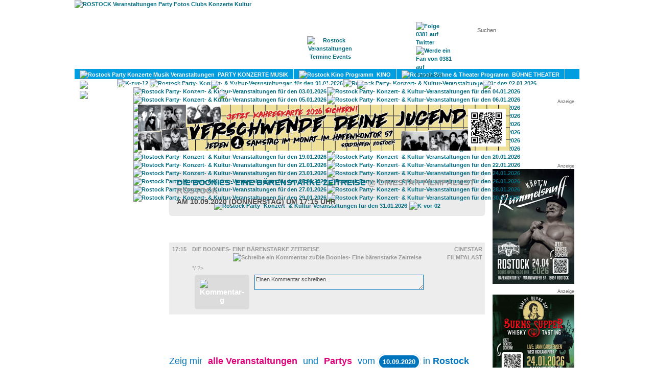

--- FILE ---
content_type: text/html; charset=utf-8
request_url: https://www.0381-magazin.de/rostock/termine/148495/rostock/die-boonies-eine-baerenstarke-zeitreise-cinestar-filmpalast-rostock-10-09-2020.html
body_size: 6873
content:
<!DOCTYPE html PUBLIC "-//W3C//DTD XHTML 1.0 Transitional//EN" "http://www.w3.org/TR/xhtml1/DTD/xhtml1-transitional.dtd">
<html xmlns="http://www.w3.org/1999/xhtml" xml:lang="en" lang="en">
<head>

<title>Die Boonies- Eine bärenstarke Zeitreise  im Cinestar Filmpalast Rostock am 10.09.2020</title>

<meta http-equiv="Content-Type" content="text/html; charset=utf-8" />
<meta name="title" content="Die Boonies- Eine bärenstarke Zeitreise  im Cinestar Filmpalast Rostock am 10.09.2020" />
<meta name="description" content="Veranstaltung / Party / Konzert: Rostock - Die Boonies- Eine bärenstarke Zeitreise  im Cinestar Filmpalast am 10.9.2020 " />
<meta name="keywords" content="Rostock, Die Boonies- Eine bärenstarke Zeitreise , Cinestar Filmpalast, 10.09.2020, 10.9.2020, 10.09.20, 10.9.20" />
<meta name="robots" content="index, follow, noodp" />
<meta name="language" content="de" />
<meta name="revesit-after" content="1 days" />
<meta name="imagetoolbar" content="" />
<meta name="geo.region" content="DE-MV" />
<meta name="geo.placename" content="Rostock" />
<meta name="geo.position" content="54.08619;12.1126" />
<meta name="icbm" content="54.08619,12.1126" />

<link rel="shortcut icon" href="/favicon.ico" />


<script type="text/javascript" src="/sf/prototype/js/prototype.js"></script>
<script type="text/javascript" src="/sf/prototype/js/effects.js"></script>
<script type="text/javascript" src="/sf/prototype/js/controls.js"></script>
<link rel="stylesheet" type="text/css" media="screen" href="/css/magazin-2026-01.css" />
<link rel="stylesheet" type="text/css" media="screen" href="/css/magazin-main.css" />
<link rel="stylesheet" type="text/css" media="screen" href="/css/prototip.css" />
<link rel="stylesheet" type="text/css" media="screen" href="/sfSexyButtonPlugin/css/sexy_button.css" />
<link rel="stylesheet" type="text/css" media="screen" href="/sf/prototype/css/input_auto_complete_tag.css" />
</head>



<body>

<div id="FarbverlaufContainer">
<div id="PatternContainer">
<div id="SuperContainer">
	<div id="Container">
	    <div id="Header">
	          <div id="LogoDummy"><a href="/rostock/"><img height="135" width="300" alt="ROSTOCK Veranstaltungen Party Fotos Clubs Konzerte Kultur" title="ROSTOCK Veranstaltungen Party Fotos Clubs Konzerte Kultur" src="/images/logo-dummy.gif" /></a></div>
	          



<div id="MainNavIcons">
   <div class="MainNavIconBtn70"><div id="IconHOME" style="display: none;"><a href="/rostock/"><img alt="Rostock 0381 Startseite" title="" src="/images/header-mainnav-icon-home.png" /></a></div></div>
   <div class="MainNavIconBtn90"><div id="IconMAGAZIN" style="display: none;margin-top:-50px;"><a href="/rostock/magazin/start"><img alt="0381-Magazin" title="0381-Magazin digital" src="/images/header-mainnav-icon-magazin.png" /></a></div></div>
   <div class="MainNavIconBtn90"><div id="IconTERMINE" style=""><a href="/rostock/termine"><img alt="Rostock Veranstaltungen Termine Events" title="Alle Rostocker Veranstaltungen auf einem Blick" src="/images/header-mainnav-icon-termine.png" /></a></div></div>
   <div class="MainNavIconBtn100"><div id="IconADRESSEN" style="display: none;"><a href="/rostock/adressen"><img alt="Rostock Adressen" title="" src="/images/header-mainnav-icon-adressen.png" /></a></div></div>
   <div class="MainNavIconBtn90"><div id="IconKONTAKT" style="display: none;"><a href="/rostock/kontakt"><img alt="Kontakt" title="0381 Kontakt" src="/images/header-mainnav-icon-kontakt.png" /></a></div></div>
</div>
<div id="MainNav">
        <a id="LinkHOME" class="MainNavBtn70" href="/rostock/">HOME</a>    <a id="LinkMAGAZIN" class="MainNavBtn90" href="/rostock/magazin/start">MAGAZIN</a>    <a id="LinkTERMINE" class="MainNavBtn90on" href="/rostock/termine">TERMINE</a>    <a id="LinkADRESSEN" class="MainNavBtn100" href="/rostock/adressen">ADRESSEN</a>	        <a id="LinkKONTAKT" class="MainNavBtn90" href="/rostock/kontakt">KONTAKT</a></div>

              <div id="Suchfeld">    <form method="post" action="/rostock/termine/suche">    <input type="text" name="suchwort" id="suchwort" value="Suchen" autocomplete="off " /><div id="suchwort_auto_complete" class="auto_complete"></div><script type="text/javascript">
//<![CDATA[
new Ajax.Autocompleter('suchwort', 'suchwort_auto_complete', '/rostock/termine/sucheautocomplete', {});
//]]>
</script><script type="text/javascript">
//<![CDATA[

        $('suchwort').observe('click', respondToClick);
        $('suchwort').observe('blur', respondToClick2);

        function respondToClick(event) {
        var element = Event.element(event);
        if (element.value == 'Suchen') element.value = '';
        }

        function respondToClick2(event) {
        var element = Event.element(event);
        if (element.value == '') element.value = 'Suchen';
        }

    
//]]>
</script>    </form>
</div>
			  <div id="SocialMediaBtns">
				<a href="http://www.twitter.com/0381" target="_blank"><img src="/images/twitter-32x32.png" alt="Folge 0381 auf Twitter" title="Folge 0381 auf Twitter" /></a>
				<a href="http://www.facebook.com/0381.Magazin" target="_blank"><img src="/images/facebook-32x32.png" alt="Werde ein Fan von 0381 auf Facebook" title="Werde ein Fan von 0381 auf Facebook" /></a>
			</div>
                            	    </div>
	    <div id="SecNavFarbverlauf"><div id="SecNav">
<div id="SecNavTERMINE" style="position:absolute; ">

<a id="SecNavTRId1" href="/rostock/veranstaltungen/party-konzerte-musik/1"><div style="float:left"><img src="/images/icon-musik.png" alt="Rostock Party Konzerte Musik Veranstaltungen" /></div>&nbsp;&nbsp;PARTY KONZERTE MUSIK</a><a id="SecNavTRId2" href="/rostock/veranstaltungen/kino-film/2"><div style="float:left"><img src="/images/icon-film.png" alt="Rostock Kino Programm" /></div>&nbsp;&nbsp;KINO</a><a id="SecNavTRId3" href="/rostock/veranstaltungen/buehne-theater/3"><div style="float:left"><img src="/images/icon-buehne.png" alt="Rostock Bühne & Theater Programm" /></div>&nbsp;&nbsp;BÜHNE THEATER</a><a id="SecNavTRId4" href="/rostock/veranstaltungen/kultur/4"><div style="float:left"><img src="/images/icon-kultur.png" alt="Rostock Kultur Veranstaltungen" /></div>&nbsp;&nbsp;KULTUR</a><a id="SecNavTRId5" href="/rostock/veranstaltungen/literatur/5"><div style="float:left"><img src="/images/icon-literatur.png" alt="Rostock Literatur Veranstaltungen" /></div>&nbsp;&nbsp;LITERATUR</a><a id="SecNavTRId6" href="/rostock/veranstaltungen/sport/6"><div style="float:left"><img src="/images/icon-sport.png" alt="Rostock Sport Veranstaltungen" /></div>&nbsp;&nbsp;SPORT</a><a id="SecNavTRId7" href="/rostock/veranstaltungen/gay/7"><div style="float:left"><img src="/images/icon-gay.png" alt="Rostock Gay Veranstaltungen" /></div>&nbsp;&nbsp;GAY</a><a id="SecNavTRId8" href="/rostock/veranstaltungen/diverse/8"><div style="float:left"><img src="/images/icon-diverses.png" alt="Rostock Diverse Veranstaltungen" /></div>&nbsp;&nbsp;DIVERSES</a><a id="SecNavTRId9" href="/rostock/veranstaltungen/umland/9"><div style="float:left;border-rigth:0px;"><img src="/images/icon-umland.png" alt="Rostock Veranstaltungen im Umland" /></div>&nbsp;&nbsp;UMLAND</a></div>
<div id="SecNavADRESSEN" style="position:absolute; display:none"><a title="Nachtleben: Partys, Clubs, Discotheken, ..." href="/rostock/adressen/nachtleben">PARTY-LOCATIONS</a><a title="Theater, Kinos, Ausstellungen, Gallerien, ..." href="/rostock/adressen/kultur">KULTUR</a><a title="Bars, Kneipen, Cafés, Restaurants, ..." href="/rostock/adressen/essen-trinken">ESSEN & TRINKEN</a><a title="Billard, Bowling, Kicker, Tanz, Schwimmen, Wellness, ..." href="/rostock/adressen/freizeit-fun">FREIZEIT & FUN</a><a title="Fußball, Eishockey, Windsurfing, Sportvereine , ..." href="/rostock/adressen/sport-fitness">SPORT & FITNESS</a><a title="Partys, Clubs, Konzerte, Theater, Kino, ..." href="/rostock/adressen/veranstaltungen">VERANSTALTUNGEN</a><a title="Mode, Buchhandlungen, Lieferservice, Spätkauf, ..." href="/rostock/adressen/shopping-einkaufen">SHOPPING & EINKAUFEN</a><a title="Hotels, Pensionen, Hostels, Reisebüros, ..." href="/rostock/adressen/hotels-reisen">HOTELS</a><a title="Copyshops, Internetcafés, Reparatur &amp; Service, ..." href="/rostock/adressen/dienstleistungen">DIENSTLEISTUNGEN</a></div>
</div></div>
	    <div id="KalenderLeiste"><ul>

<script type="text/javascript">
    function load_style(url) {
        a = document.createElement('link');
        a.setAttribute('rel','stylesheet');
        a.setAttribute('type','text/css');
        a.setAttribute('href',url);
        document.getElementsByTagName('head')[0].appendChild(a);
    }

    load_style('/css/magazin-2026-01.css');
    // $('Header').style.backgroundImage='url()';
</script>



    <li>
    <a href="#" onclick="new Ajax.Updater('KalenderLeiste', '/rostock/kalenderleiste/show/monat/12/jahr/2025', {asynchronous:true, evalScripts:true});; return false;"><img height="29" src="/images/k-zur-12.png" alt="K-zur-12" /></a>    </li>
   
   <li id="kl01"><a href="/rostock/termine/01-01-2026.html" ><img height="29" title="Rostock Party / Konzerte / Kultur / Veranstaltungen 01.01.2026" style="margin-right: 1px" alt="Rostock Party- Konzert- &amp; Kultur-Veranstaltungen für den 01.01.2026" src="/images/k-do-01.png" /></a></li><li id="kl02"><a href="/rostock/termine/02-01-2026.html" ><img height="29" title="Rostock Party / Konzerte / Kultur / Veranstaltungen 02.01.2026" style="margin-right: 1px" alt="Rostock Party- Konzert- &amp; Kultur-Veranstaltungen für den 02.01.2026" src="/images/k-fr-02.png" /></a></li><li id="kl03"><a href="/rostock/termine/03-01-2026.html" ><img height="29" title="Rostock Party / Konzerte / Kultur / Veranstaltungen 03.01.2026" style="margin-right: 1px" alt="Rostock Party- Konzert- &amp; Kultur-Veranstaltungen für den 03.01.2026" src="/images/k-sa-03.png" /></a></li><li id="kl04"><a href="/rostock/termine/04-01-2026.html" ><img height="29" title="Rostock Party / Konzerte / Kultur / Veranstaltungen 04.01.2026" style="margin-right: 1px" alt="Rostock Party- Konzert- &amp; Kultur-Veranstaltungen für den 04.01.2026" src="/images/k-so-04.png" /></a></li><li id="kl05"><a href="/rostock/termine/05-01-2026.html" ><img height="29" title="Rostock Party / Konzerte / Kultur / Veranstaltungen 05.01.2026" style="margin-right: 1px" alt="Rostock Party- Konzert- &amp; Kultur-Veranstaltungen für den 05.01.2026" src="/images/k-mo-05.png" /></a></li><li id="kl06"><a href="/rostock/termine/06-01-2026.html" ><img height="29" title="Rostock Party / Konzerte / Kultur / Veranstaltungen 06.01.2026" style="margin-right: 1px" alt="Rostock Party- Konzert- &amp; Kultur-Veranstaltungen für den 06.01.2026" src="/images/k-di-06.png" /></a></li><li id="kl07"><a href="/rostock/termine/07-01-2026.html" ><img height="29" title="Rostock Party / Konzerte / Kultur / Veranstaltungen 07.01.2026" style="margin-right: 1px" alt="Rostock Party- Konzert- &amp; Kultur-Veranstaltungen für den 07.01.2026" src="/images/k-mi-07.png" /></a></li><li id="kl08"><a href="/rostock/termine/08-01-2026.html" ><img height="29" title="Rostock Party / Konzerte / Kultur / Veranstaltungen 08.01.2026" style="margin-right: 1px" alt="Rostock Party- Konzert- &amp; Kultur-Veranstaltungen für den 08.01.2026" src="/images/k-do-08.png" /></a></li><li id="kl09"><a href="/rostock/termine/09-01-2026.html" ><img height="29" title="Rostock Party / Konzerte / Kultur / Veranstaltungen 09.01.2026" style="margin-right: 1px" alt="Rostock Party- Konzert- &amp; Kultur-Veranstaltungen für den 09.01.2026" src="/images/k-fr-09.png" /></a></li><li id="kl10"><a href="/rostock/termine/10-01-2026.html" ><img height="29" title="Rostock Party / Konzerte / Kultur / Veranstaltungen 10.01.2026" style="margin-right: 1px" alt="Rostock Party- Konzert- &amp; Kultur-Veranstaltungen für den 10.01.2026" src="/images/k-sa-10.png" /></a></li><li id="kl11"><a href="/rostock/termine/11-01-2026.html" ><img height="29" title="Rostock Party / Konzerte / Kultur / Veranstaltungen 11.01.2026" style="margin-right: 1px" alt="Rostock Party- Konzert- &amp; Kultur-Veranstaltungen für den 11.01.2026" src="/images/k-so-11.png" /></a></li><li id="kl12"><a href="/rostock/termine/12-01-2026.html" ><img height="29" title="Rostock Party / Konzerte / Kultur / Veranstaltungen 12.01.2026" style="margin-right: 1px" alt="Rostock Party- Konzert- &amp; Kultur-Veranstaltungen für den 12.01.2026" src="/images/k-mo-12.png" /></a></li><li id="kl13"><a href="/rostock/termine/13-01-2026.html" ><img height="29" title="Rostock Party / Konzerte / Kultur / Veranstaltungen 13.01.2026" style="margin-right: 1px" alt="Rostock Party- Konzert- &amp; Kultur-Veranstaltungen für den 13.01.2026" src="/images/k-di-13.png" /></a></li><li id="kl14"><a href="/rostock/termine/14-01-2026.html" ><img height="29" title="Rostock Party / Konzerte / Kultur / Veranstaltungen 14.01.2026" style="margin-right: 1px" alt="Rostock Party- Konzert- &amp; Kultur-Veranstaltungen für den 14.01.2026" src="/images/k-mi-14.png" /></a></li><li id="kl15"><a href="/rostock/termine/15-01-2026.html" ><img height="29" title="Rostock Party / Konzerte / Kultur / Veranstaltungen 15.01.2026" style="margin-right: 1px" alt="Rostock Party- Konzert- &amp; Kultur-Veranstaltungen für den 15.01.2026" src="/images/k-do-15.png" /></a></li><li id="kl16"><a href="/rostock/termine/16-01-2026.html" ><img height="29" title="Rostock Party / Konzerte / Kultur / Veranstaltungen 16.01.2026" style="margin-right: 1px" alt="Rostock Party- Konzert- &amp; Kultur-Veranstaltungen für den 16.01.2026" src="/images/k-fr-16.png" /></a></li><li id="kl17"><a href="/rostock/termine/17-01-2026.html" ><img height="29" title="Rostock Party / Konzerte / Kultur / Veranstaltungen 17.01.2026" style="margin-right: 1px" alt="Rostock Party- Konzert- &amp; Kultur-Veranstaltungen für den 17.01.2026" src="/images/k-sa-17-act.png" /></a></li><li id="kl18"><a href="/rostock/termine/18-01-2026.html" ><img height="29" title="Rostock Party / Konzerte / Kultur / Veranstaltungen 18.01.2026" style="margin-right: 1px" alt="Rostock Party- Konzert- &amp; Kultur-Veranstaltungen für den 18.01.2026" src="/images/k-so-18.png" /></a></li><li id="kl19"><a href="/rostock/termine/19-01-2026.html" ><img height="29" title="Rostock Party / Konzerte / Kultur / Veranstaltungen 19.01.2026" style="margin-right: 1px" alt="Rostock Party- Konzert- &amp; Kultur-Veranstaltungen für den 19.01.2026" src="/images/k-mo-19.png" /></a></li><li id="kl20"><a href="/rostock/termine/20-01-2026.html" ><img height="29" title="Rostock Party / Konzerte / Kultur / Veranstaltungen 20.01.2026" style="margin-right: 1px" alt="Rostock Party- Konzert- &amp; Kultur-Veranstaltungen für den 20.01.2026" src="/images/k-di-20.png" /></a></li><li id="kl21"><a href="/rostock/termine/21-01-2026.html" ><img height="29" title="Rostock Party / Konzerte / Kultur / Veranstaltungen 21.01.2026" style="margin-right: 1px" alt="Rostock Party- Konzert- &amp; Kultur-Veranstaltungen für den 21.01.2026" src="/images/k-mi-21.png" /></a></li><li id="kl22"><a href="/rostock/termine/22-01-2026.html" ><img height="29" title="Rostock Party / Konzerte / Kultur / Veranstaltungen 22.01.2026" style="margin-right: 1px" alt="Rostock Party- Konzert- &amp; Kultur-Veranstaltungen für den 22.01.2026" src="/images/k-do-22.png" /></a></li><li id="kl23"><a href="/rostock/termine/23-01-2026.html" ><img height="29" title="Rostock Party / Konzerte / Kultur / Veranstaltungen 23.01.2026" style="margin-right: 1px" alt="Rostock Party- Konzert- &amp; Kultur-Veranstaltungen für den 23.01.2026" src="/images/k-fr-23.png" /></a></li><li id="kl24"><a href="/rostock/termine/24-01-2026.html" ><img height="29" title="Rostock Party / Konzerte / Kultur / Veranstaltungen 24.01.2026" style="margin-right: 1px" alt="Rostock Party- Konzert- &amp; Kultur-Veranstaltungen für den 24.01.2026" src="/images/k-sa-24.png" /></a></li><li id="kl25"><a href="/rostock/termine/25-01-2026.html" ><img height="29" title="Rostock Party / Konzerte / Kultur / Veranstaltungen 25.01.2026" style="margin-right: 1px" alt="Rostock Party- Konzert- &amp; Kultur-Veranstaltungen für den 25.01.2026" src="/images/k-so-25.png" /></a></li><li id="kl26"><a href="/rostock/termine/26-01-2026.html" ><img height="29" title="Rostock Party / Konzerte / Kultur / Veranstaltungen 26.01.2026" style="margin-right: 1px" alt="Rostock Party- Konzert- &amp; Kultur-Veranstaltungen für den 26.01.2026" src="/images/k-mo-26.png" /></a></li><li id="kl27"><a href="/rostock/termine/27-01-2026.html" ><img height="29" title="Rostock Party / Konzerte / Kultur / Veranstaltungen 27.01.2026" style="margin-right: 1px" alt="Rostock Party- Konzert- &amp; Kultur-Veranstaltungen für den 27.01.2026" src="/images/k-di-27.png" /></a></li><li id="kl28"><a href="/rostock/termine/28-01-2026.html" ><img height="29" title="Rostock Party / Konzerte / Kultur / Veranstaltungen 28.01.2026" style="margin-right: 1px" alt="Rostock Party- Konzert- &amp; Kultur-Veranstaltungen für den 28.01.2026" src="/images/k-mi-28.png" /></a></li><li id="kl29"><a href="/rostock/termine/29-01-2026.html" ><img height="29" title="Rostock Party / Konzerte / Kultur / Veranstaltungen 29.01.2026" style="margin-right: 1px" alt="Rostock Party- Konzert- &amp; Kultur-Veranstaltungen für den 29.01.2026" src="/images/k-do-29.png" /></a></li><li id="kl30"><a href="/rostock/termine/30-01-2026.html" ><img height="29" title="Rostock Party / Konzerte / Kultur / Veranstaltungen 30.01.2026" style="margin-right: 1px" alt="Rostock Party- Konzert- &amp; Kultur-Veranstaltungen für den 30.01.2026" src="/images/k-fr-30.png" /></a></li><li id="kl31"><a href="/rostock/termine/31-01-2026.html" ><img height="29" title="Rostock Party / Konzerte / Kultur / Veranstaltungen 31.01.2026" style="margin-right: 1px" alt="Rostock Party- Konzert- &amp; Kultur-Veranstaltungen für den 31.01.2026" src="/images/k-sa-31.png" /></a></li>
      <li>
    <a href="#" onclick="new Ajax.Updater('KalenderLeiste', '/rostock/kalenderleiste/show/monat/02/jahr/2026', {asynchronous:true, evalScripts:true});; return false;"><img height="29" width="24" src="/images/k-vor-02.png" alt="K-vor-02" /></a>    </li>
       


</ul></div>
           <div id="BannerTop" style="margin-left:-2px;">	<div style="text-align: center; margin-bottom:10px;">
<p class="klein" style="text-align:right;margin:0px;padding:0px;">Anzeige</p>
	<a href="/ads/linkto?bid=481&url=https://hafenkontor57.de" target=""><img alt="" title="" src="/uploads/ads/34b031cab836f727fb73097a80a39ef8.jpg" /></a>
</div>
</div>
                      	    <div id="Content">
	       
<script type="text/javascript">
//<![CDATA[

        function KommentarTextareaRespondToClick(event) {
	        var element = Event.element(event);
			if (element.value == 'Einen Kommentar schreiben...') {
				element.value = '';
				var divname = element.name+'PartTwo';
				$(divname).show();
			}
        }

        function KommentarTextareaRespondToBlur(event) {
	        var element = Event.element(event);
	        if (element.value == '') {
				element.value = 'Einen Kommentar schreiben...';
				var divname = element.name+'PartTwo';
				$(divname).hide();
        	}
		}

        function KommentarAutorRespondToClick(event) {
	        var element = Event.element(event);
			if (element.value == 'Dein Name') {
				element.value = '';
			}
        }

        function KommentarAutorRespondToBlur(event) {
	        var element = Event.element(event);
	        if (element.value == '') {
				element.value = 'Dein Name';
        	}
		}

	function resizeTextArea(event) {
        var element = Event.element(event);

		element.setAttribute('wrap', 'on');
        element.style.overflow = 'auto';
		// var lines = element.value.split("\n");
  		// element.rows = lines.length + 1

	    var cols = element.cols+10;
	    var content = element.value ;
	    var lineCount = 0 ;

	    var lastEOL = -1 ;
	    do {
	        var begin = lastEOL+1 ;
	        lastEOL = content.indexOf("\n",lastEOL+1) ;
	        var line = '';
	        if(lastEOL != -1) {
	            line = content.substring(begin,lastEOL) ;
	        } else {
	            line = content.substring(begin,content.length) ;
	        }
	        var rows_in_line = Math.floor(line.length/cols)+1 ;
	        lineCount += rows_in_line
	    } while (lastEOL != -1) ;
	    element.rows = lineCount;

    }

    
//]]>
</script>
<div id="TeaserLinks" style="margin-top:20px";>
    </div>

<div id="TeaserRechts" style="margin-top:5px";>
	<div style="text-align: center; margin-bottom:10px;">
<p class="klein" style="text-align:right;margin:0px;padding:0px;">Anzeige</p>
	<a href="/ads/linkto?bid=537&url=https://wsbevents.ditix.shop/event/6w5hnl9ej6k1n50z?iFrameOrigin=https%3A%2F%2Fwww.weinhandlung-schollenberger.de%2FEvents-Tickets%2F&t=false&tid=" target=""><img alt="" title="" src="/uploads/ads/eb854c927e8978f75629812b73f342b9.jpg" /></a>
</div>
	<div style="text-align: center; margin-bottom:10px;">
<p class="klein" style="text-align:right;margin:0px;padding:0px;">Anzeige</p>
	<a href="/ads/linkto?bid=401&url=https://www.weinhandlung-schollenberger.de/Tickets/" target=""><img alt="" title="" src="/uploads/ads/6624b208a03f2c00672fdd98d6057a48.jpg" /></a>
</div>
      <script async src="//pagead2.googlesyndication.com/pagead/js/adsbygoogle.js"></script>
<!-- Termine - Show - 160x600 -->
<ins class="adsbygoogle"
     style="display:inline-block;width:160px;height:600px"
     data-ad-client="ca-pub-4143432343732791"
     data-ad-slot="9211134265"></ins>
<script>
    (adsbygoogle = window.adsbygoogle || []).push({});
</script></div>

<div id="TerminContainer" style="width:auto; margin-left: 175px; margin-right: 175px; margin-top:20px;">

	<div class="RoundBoxGrey" style="margin-bottom: 0px;">
		<h1><a href="/rostock/termine/148495/rostock/die-boonies-eine-baerenstarke-zeitreise-cinestar-filmpalast-rostock-10-09-2020.html" title="Cinestar Filmpalast Rostock 10.09.2020">Die Boonies- Eine bärenstarke Zeitreise  <span class="grau">@ Cinestar Filmpalast Rostock</span></a></h1>
		<h2>am 10.09.2020 (DONNERSTAG) um 17:15 Uhr</h2>
	</div>
	<br />
      <script async src="//pagead2.googlesyndication.com/pagead/js/adsbygoogle.js"></script>
<!-- Termine - Show - 468x15 -->
<ins class="adsbygoogle"
     style="display:inline-block;width:468px;height:15px"
     data-ad-client="ca-pub-4143432343732791"
     data-ad-slot="1548266665"></ins>
<script>
    (adsbygoogle = window.adsbygoogle || []).push({});
</script>

	        <div class="TerminRubrikHeader TR-2">
	            <a href="javascript:void(0);">Film</a>
	        </div>
			<div id="TRId2" class="TerminRubrikContent">
			<table>
			<tbody>
	    	 	<tr class=" old moreInfo" onclick="javascript:showhideInfos('TerminInfo148495');">
		    <td class="TerminTDZeit FirstNoBorder">
		        		        17:15		    </td>
		    <td class="TerminTDBeschreibung FirstNoBorder">
		        <div class="TerminName"><b>Die Boonies- Eine bärenstarke Zeitreise </a></b></div>
                <div style="float:right;">
                				  <a href="javascript:void(0)" title="Schreibe ein Kommentar zu Die Boonies- Eine bärenstarke Zeitreise "><img title="" alt="Schreibe ein Kommentar zuDie Boonies- Eine bärenstarke Zeitreise " src="/images/kommentar0.png" /></a>
				  <b>&nbsp;&nbsp;</b>
                				</div>
		    </td>
		    <td class="TerminTDSonstiges FirstNoBorder">
		        <div class="TerminLocation"><a href="/rostock/adressen/9/freizeit-fun-kinos-kultur-nachtleben-veranstaltungen/kinos/cinestar-filmpalast-rostock-st-petersburger-str-18-b.html" title="Cinestar Filmpalast Rostock: Alle Veranstaltungen, Partys, Partyfotos, Partybilder">Cinestar Filmpalast</a></div>
		    </td>
		  </tr>

        <tr id="TerminInfo148495" class=" old">
            <td class="TerminTDZeit noborder">
                &nbsp;
            </td>
            <td class="TerminTDBeschreibung noborder">
                <div class="TerminBeschreibung  old">
                                
				
			
<? /*
<div class="addsocial">
<? /*
<!-- AddThis Button BEGIN -->
<div class="addthis_toolbox addthis_default_style">
<a class="addthis_button_facebook_like" fb:like:layout="button_count" addthis:url="http://www.0381-magazin.de/rostock/termine/148495/rostock/die-boonies-eine-baerenstarke-zeitreise-cinestar-filmpalast-rostock-10-09-2020.html" addthis:title="Die Boonies- Eine bärenstarke Zeitreise  am 10.09.2020 im Cinestar Filmpalast Rostock - 0381-Magazin" addthis:description="Die Boonies- Eine bärenstarke Zeitreise  am 10.09.2020 im Cinestar Filmpalast Rostock - 0381-Magazin"></a>
<a class="addthis_button_tweet" addthis:url="http://www.0381-magazin.de/rostock/termine/148495/rostock/die-boonies-eine-baerenstarke-zeitreise-cinestar-filmpalast-rostock-10-09-2020.html" addthis:title="Die Boonies- Eine bärenstarke Zeitreise  am 10.09.2020 im Cinestar Filmpalast Rostock - 0381-Magazin"></a>
<a class="addthis_counter addthis_pill_style" addthis:url="http://www.0381-magazin.de/rostock/termine/148495/rostock/die-boonies-eine-baerenstarke-zeitreise-cinestar-filmpalast-rostock-10-09-2020.html" addthis:title="Die Boonies- Eine bärenstarke Zeitreise  am 10.09.2020 im Cinestar Filmpalast Rostock - 0381-Magazin"></a>
</div>
<script type="text/javascript">var addthis_config = {"data_track_clickback":true};</script>
<script type="text/javascript" src="http://s7.addthis.com/js/250/addthis_widget.js#username=0381"></script>
<!-- AddThis Button END --> 
</div>		
*/ ?>				
                </div>
				<br />
                <div id="TerminKommentarContainer148495" class="TerminKommentare">

<div class="TerminKommentarShowContainer">
        </div>
<div id="TerminKommentarCreateContainer148495">
    <form name="terminkommentarform" onsubmit="new Ajax.Updater('TerminKommentarContainer148495', '/rostock/kommentare/terminUpdate', {asynchronous:true, evalScripts:true, parameters:Form.serialize(this)}); return false;" action="/rostock/kommentare/terminUpdate" method="post">
        <input type="hidden" name="dbid" id="dbid" value="148495" />    <input type="hidden" name="dbt" id="dbt" value="termin" />
    <table width="100%" class="TerminKommentarTable">
    <td rowspan="2" style="vertical-align: top; width:50px; text-align: center;">
		<div class="fnr"><img src="/images/kommentar-g.png" alt="Kommentar-g" /></div>
    </td>
    <td colspan="2">
		<textarea name="KommentarTextarea148495" id="KommentarTextarea148495" style="width:325px" tabindex="1" rows="2" cols="50">Einen Kommentar schreiben...</textarea>    </td>
    </tr>
    <tr id="KommentarTextarea148495PartTwo" style="display:none;">
    <td style="padding-top:0;">
      	<input type="text" name="KommentarAutor148495" id="KommentarAutor148495" value="Dein Name" size="20" maxlength="40" style="width:120px" tabindex="2" />      	<input type="text" name="email" id="email" value=" " size="1" style="width:1px;border:0;background:inherit;" tabindex="4" />    </td>
    <td style="text-align:right;padding-top:0;">
    	<input type="submit" name="commit" value="Kommentieren" class="submitBtn" tabindex="3" /></div>
    </td>
    </tr>
    </table>

	</form>
</div>

<script type="text/javascript">
//<![CDATA[

        $('KommentarTextarea148495').observe('click', KommentarTextareaRespondToClick);
        $('KommentarTextarea148495').observe('blur', KommentarTextareaRespondToBlur);
		$('KommentarTextarea148495').observe('keyup', resizeTextArea);

        $('KommentarAutor148495').observe('click', KommentarAutorRespondToClick);
        $('KommentarAutor148495').observe('blur', KommentarAutorRespondToBlur);


//]]>
</script>
</div>
            </td>
            <td class="TerminTDSonstiges noborder">
                  <div class="TerminEintritt"></div>
            </td>
          </tr>
</tbody>
</table>


</div>

<script async src="//pagead2.googlesyndication.com/pagead/js/adsbygoogle.js"></script>
<!-- Termine - Show - 468x60 -->
<ins class="adsbygoogle"
     style="display:inline-block;width:468px;height:60px"
     data-ad-client="ca-pub-4143432343732791"
     data-ad-slot="7594800266"></ins>
<script>
    (adsbygoogle = window.adsbygoogle || []).push({});
</script>


<style type="text/css">
<!--
.buttonlinks { margin-top:20px; }
.buttonlinks {
	color:#0075bd;
	font:18px arial,sans-serif;
}

.buttonlinks .grau {
	color:#525252;
}

.buttonlinks a {
	border:3px solid transparent;
	color:#DE007B!important;
	font:18px arial,sans-serif;
	padding:3px 3px;
	text-decoration:none;
	border-radius:15px; /* fuer die Zukunft */
	-moz-border-radius:15px; /* Mozilla */
	-khtml-border-radius:15px; /* Konqueror */
	-webkit-border-radius:15px; /* Safari */
}
.buttonlinks a:hover {
	border:3px solid #DE007B;
}

.buttonlinks .rund a {
	background-color:#0075bd;
	border:3px solid #ffffff;
	color:#ffffff!important;
	font:13px normal arial,sans-serif;
	padding:5px 7px;
	text-decoration:none;
	border-radius:15px; /* fuer die Zukunft */
	-moz-border-radius:15px; /* Mozilla */
	-khtml-border-radius:15px; /* Konqueror */
	-webkit-border-radius:15px; /* Safari */
}
.buttonlinks .rund a:hover {
	background-color:#ffffff;
	border:3px solid #0075bd;
	color:#0075bd!important;
}



-->
</style>
		<div class="buttonlinks">
			<p>Zeig mir <a title="Alle Veranstaltungen am 10.09.2020 in Rostock" href="/rostock/termine/10-09-2020.html">alle <strong>Veranstaltungen</strong></a> und <a title="Alle Partys am 10.09.2020 in Rostock" href="/rostock/termine/10-09-2020.html"><strong>Partys</strong></a> vom <span class="rund"><a title="Alle Veranstaltungen und Partys am 10.09.2020 in Rostock" href="/rostock/termine/10-09-2020.html"><strong>10.09.2020</strong></a></span> in <strong>Rostock</strong></p>
			<p style="text-align:right">oder alle <a href="/rostock/adressen/9/freizeit-fun-kinos-kultur-nachtleben-veranstaltungen/kinos/cinestar-filmpalast-rostock-st-petersburger-str-18-b.html" title="Veranstaltungen und Partys Cinestar Filmpalast Rostock"><strong>kommenden Veranstaltungen</strong></a> vom <span class="rund"><a href="/rostock/adressen/9/freizeit-fun-kinos-kultur-nachtleben-veranstaltungen/kinos/cinestar-filmpalast-rostock-st-petersburger-str-18-b.html" title="Cinestar Filmpalast Rostock" class="rund"><strong>Cinestar Filmpalast</strong></a></span><p/>
		</div>


</div>


	    </div>
	    <div class="clearit"></div>
	</div>
    <div id="Footer">&copy; 2006-2026 Kulturkombinat Verlag&nbsp;&nbsp;|&nbsp;&nbsp;<a target="_blank" href="http://www.0381-magazin.de/redaktion.php/login">REDAKTION</a>&nbsp;&nbsp;|&nbsp;&nbsp;<a href="/rostock/impressum">IMPRESSUM</a>&nbsp;&nbsp;|&nbsp;&nbsp;<a href="/rostock/datenschutz">DATENSCHUTZ</a></div>
</div>
<div id="BodyFooter"></div>

</div> <!--  // PatternContainer //-->
</div> <!--  // FarbverlaufContainer //-->

<div id="Footer">
<!-- Global site tag (gtag.js) - Google Analytics -->
<script async src="https://www.googletagmanager.com/gtag/js?id=UA-52456030-1"></script>
<script>
  window.dataLayer = window.dataLayer || [];
  function gtag(){dataLayer.push(arguments);}
  gtag('js', new Date());

  gtag('config', 'UA-52456030-1', { 'anonymize_ip': true });
</script>

</div>


</body>
</html>


--- FILE ---
content_type: text/html; charset=utf-8
request_url: https://www.google.com/recaptcha/api2/aframe
body_size: 268
content:
<!DOCTYPE HTML><html><head><meta http-equiv="content-type" content="text/html; charset=UTF-8"></head><body><script nonce="Y_VcBFZPcse-8ST49CPRBw">/** Anti-fraud and anti-abuse applications only. See google.com/recaptcha */ try{var clients={'sodar':'https://pagead2.googlesyndication.com/pagead/sodar?'};window.addEventListener("message",function(a){try{if(a.source===window.parent){var b=JSON.parse(a.data);var c=clients[b['id']];if(c){var d=document.createElement('img');d.src=c+b['params']+'&rc='+(localStorage.getItem("rc::a")?sessionStorage.getItem("rc::b"):"");window.document.body.appendChild(d);sessionStorage.setItem("rc::e",parseInt(sessionStorage.getItem("rc::e")||0)+1);localStorage.setItem("rc::h",'1768643723983');}}}catch(b){}});window.parent.postMessage("_grecaptcha_ready", "*");}catch(b){}</script></body></html>